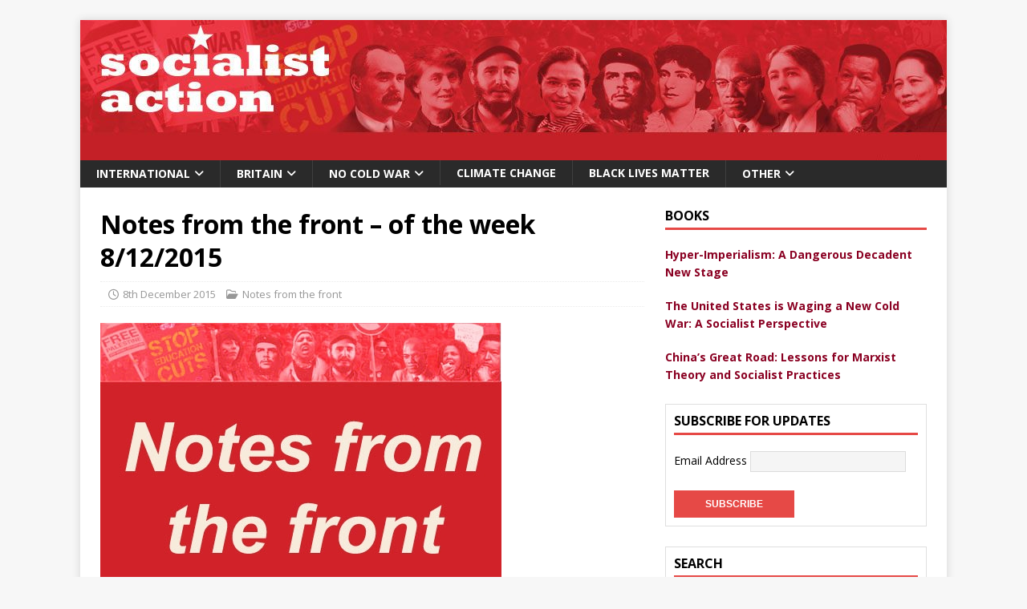

--- FILE ---
content_type: text/html; charset=UTF-8
request_url: https://www.socialistaction.net/2015/12/08/notes-from-the-front-of-the-week-8-12-2015/
body_size: 85408
content:
<!DOCTYPE html>
<html class="no-js" dir="ltr" lang="en-GB" prefix="og: https://ogp.me/ns#">
<head>
<meta charset="UTF-8">
<meta name="viewport" content="width=device-width, initial-scale=1.0">
<link rel="profile" href="http://gmpg.org/xfn/11" />
<link rel="pingback" href="https://www.socialistaction.net/xmlrpc.php" />

		<!-- All in One SEO 4.9.3 - aioseo.com -->
	<meta name="description" content="Oldham result earns Corbyn a breather – now time to push home the advantage As the dust settles after the Parliamentary vote on bombing Syria and the outcome of the Oldham by-election, where have these developments left Jeremy Corbyn’s leadership and what are the priorities now?" />
	<meta name="robots" content="max-image-preview:large" />
	<meta name="author" content="Socialist Action"/>
	<link rel="canonical" href="https://www.socialistaction.net/2015/12/08/notes-from-the-front-of-the-week-8-12-2015/" />
	<meta name="generator" content="All in One SEO (AIOSEO) 4.9.3" />
		<meta property="og:locale" content="en_GB" />
		<meta property="og:site_name" content="Socialist Action - Website" />
		<meta property="og:type" content="article" />
		<meta property="og:title" content="Notes from the front – of the week 8/12/2015 - Socialist Action" />
		<meta property="og:description" content="Oldham result earns Corbyn a breather – now time to push home the advantage As the dust settles after the Parliamentary vote on bombing Syria and the outcome of the Oldham by-election, where have these developments left Jeremy Corbyn’s leadership and what are the priorities now?" />
		<meta property="og:url" content="https://www.socialistaction.net/2015/12/08/notes-from-the-front-of-the-week-8-12-2015/" />
		<meta property="article:published_time" content="2015-12-08T15:59:58+00:00" />
		<meta property="article:modified_time" content="2015-12-08T15:59:58+00:00" />
		<meta name="twitter:card" content="summary_large_image" />
		<meta name="twitter:title" content="Notes from the front – of the week 8/12/2015 - Socialist Action" />
		<meta name="twitter:description" content="Oldham result earns Corbyn a breather – now time to push home the advantage As the dust settles after the Parliamentary vote on bombing Syria and the outcome of the Oldham by-election, where have these developments left Jeremy Corbyn’s leadership and what are the priorities now?" />
		<script type="application/ld+json" class="aioseo-schema">
			{"@context":"https:\/\/schema.org","@graph":[{"@type":"BlogPosting","@id":"https:\/\/www.socialistaction.net\/2015\/12\/08\/notes-from-the-front-of-the-week-8-12-2015\/#blogposting","name":"Notes from the front \u2013 of the week 8\/12\/2015 - Socialist Action","headline":"Notes from the front &#8211; of the week 8\/12\/2015","author":{"@id":"https:\/\/www.socialistaction.net\/author\/shoreditchadmin\/#author"},"publisher":{"@id":"https:\/\/www.socialistaction.net\/#organization"},"image":{"@type":"ImageObject","url":"https:\/\/www.socialistaction.net\/wp-content\/uploads\/2015\/12\/6febd4c4384e8f172d72aaeb470b230f.jpg","width":500,"height":333},"datePublished":"2015-12-08T15:59:58+00:00","dateModified":"2015-12-08T15:59:58+00:00","inLanguage":"en-GB","mainEntityOfPage":{"@id":"https:\/\/www.socialistaction.net\/2015\/12\/08\/notes-from-the-front-of-the-week-8-12-2015\/#webpage"},"isPartOf":{"@id":"https:\/\/www.socialistaction.net\/2015\/12\/08\/notes-from-the-front-of-the-week-8-12-2015\/#webpage"},"articleSection":"Notes from the front, Notes from the front"},{"@type":"BreadcrumbList","@id":"https:\/\/www.socialistaction.net\/2015\/12\/08\/notes-from-the-front-of-the-week-8-12-2015\/#breadcrumblist","itemListElement":[{"@type":"ListItem","@id":"https:\/\/www.socialistaction.net#listItem","position":1,"name":"Home","item":"https:\/\/www.socialistaction.net","nextItem":{"@type":"ListItem","@id":"https:\/\/www.socialistaction.net\/category\/notes-from-the-front\/#listItem","name":"Notes from the front"}},{"@type":"ListItem","@id":"https:\/\/www.socialistaction.net\/category\/notes-from-the-front\/#listItem","position":2,"name":"Notes from the front","item":"https:\/\/www.socialistaction.net\/category\/notes-from-the-front\/","nextItem":{"@type":"ListItem","@id":"https:\/\/www.socialistaction.net\/2015\/12\/08\/notes-from-the-front-of-the-week-8-12-2015\/#listItem","name":"Notes from the front &#8211; of the week 8\/12\/2015"},"previousItem":{"@type":"ListItem","@id":"https:\/\/www.socialistaction.net#listItem","name":"Home"}},{"@type":"ListItem","@id":"https:\/\/www.socialistaction.net\/2015\/12\/08\/notes-from-the-front-of-the-week-8-12-2015\/#listItem","position":3,"name":"Notes from the front &#8211; of the week 8\/12\/2015","previousItem":{"@type":"ListItem","@id":"https:\/\/www.socialistaction.net\/category\/notes-from-the-front\/#listItem","name":"Notes from the front"}}]},{"@type":"Organization","@id":"https:\/\/www.socialistaction.net\/#organization","name":"Socialist Action","description":"Website","url":"https:\/\/www.socialistaction.net\/"},{"@type":"Person","@id":"https:\/\/www.socialistaction.net\/author\/shoreditchadmin\/#author","url":"https:\/\/www.socialistaction.net\/author\/shoreditchadmin\/","name":"Socialist Action","image":{"@type":"ImageObject","@id":"https:\/\/www.socialistaction.net\/2015\/12\/08\/notes-from-the-front-of-the-week-8-12-2015\/#authorImage","url":"https:\/\/secure.gravatar.com\/avatar\/851bbd5b7be78cd8f4bf92e8c8180869f38e630b0b07c855bf8cc22e6eddf97e?s=96&d=mm&r=g","width":96,"height":96,"caption":"Socialist Action"}},{"@type":"WebPage","@id":"https:\/\/www.socialistaction.net\/2015\/12\/08\/notes-from-the-front-of-the-week-8-12-2015\/#webpage","url":"https:\/\/www.socialistaction.net\/2015\/12\/08\/notes-from-the-front-of-the-week-8-12-2015\/","name":"Notes from the front \u2013 of the week 8\/12\/2015 - Socialist Action","description":"Oldham result earns Corbyn a breather \u2013 now time to push home the advantage As the dust settles after the Parliamentary vote on bombing Syria and the outcome of the Oldham by-election, where have these developments left Jeremy Corbyn\u2019s leadership and what are the priorities now?","inLanguage":"en-GB","isPartOf":{"@id":"https:\/\/www.socialistaction.net\/#website"},"breadcrumb":{"@id":"https:\/\/www.socialistaction.net\/2015\/12\/08\/notes-from-the-front-of-the-week-8-12-2015\/#breadcrumblist"},"author":{"@id":"https:\/\/www.socialistaction.net\/author\/shoreditchadmin\/#author"},"creator":{"@id":"https:\/\/www.socialistaction.net\/author\/shoreditchadmin\/#author"},"image":{"@type":"ImageObject","url":"https:\/\/www.socialistaction.net\/wp-content\/uploads\/2015\/12\/6febd4c4384e8f172d72aaeb470b230f.jpg","@id":"https:\/\/www.socialistaction.net\/2015\/12\/08\/notes-from-the-front-of-the-week-8-12-2015\/#mainImage","width":500,"height":333},"primaryImageOfPage":{"@id":"https:\/\/www.socialistaction.net\/2015\/12\/08\/notes-from-the-front-of-the-week-8-12-2015\/#mainImage"},"datePublished":"2015-12-08T15:59:58+00:00","dateModified":"2015-12-08T15:59:58+00:00"},{"@type":"WebSite","@id":"https:\/\/www.socialistaction.net\/#website","url":"https:\/\/www.socialistaction.net\/","name":"Socialist Action","description":"Website","inLanguage":"en-GB","publisher":{"@id":"https:\/\/www.socialistaction.net\/#organization"}}]}
		</script>
		<!-- All in One SEO -->


	<!-- This site is optimized with the Yoast SEO plugin v26.8 - https://yoast.com/product/yoast-seo-wordpress/ -->
	<title>Notes from the front – of the week 8/12/2015 - Socialist Action</title>
	<link rel="canonical" href="http://www.socialistaction.net/2015/12/08/notes-from-the-front-of-the-week-8-12-2015/" />
	<meta property="og:locale" content="en_GB" />
	<meta property="og:type" content="article" />
	<meta property="og:title" content="Notes from the front - of the week 8/12/2015 - Socialist Action" />
	<meta property="og:description" content="  Oldham result earns Corbyn a breather – now time to push home the advantage As the dust settles after the Parliamentary vote on bombing Syria and the outcome of the Oldham by-election, where have these developments left Jeremy Corbyn’s leadership and what are the priorities now?" />
	<meta property="og:url" content="http://www.socialistaction.net/2015/12/08/notes-from-the-front-of-the-week-8-12-2015/" />
	<meta property="og:site_name" content="Socialist Action" />
	<meta property="article:publisher" content="https://www.facebook.com/socialist.action.1/" />
	<meta property="article:published_time" content="2015-12-08T15:59:58+00:00" />
	<meta property="og:image" content="http://www.socialistaction.net/wp-content/uploads/2015/12/6febd4c4384e8f172d72aaeb470b230f.jpg" />
	<meta property="og:image:width" content="500" />
	<meta property="og:image:height" content="333" />
	<meta property="og:image:type" content="image/jpeg" />
	<meta name="author" content="Socialist Action" />
	<meta name="twitter:card" content="summary_large_image" />
	<meta name="twitter:creator" content="@SocialistAct" />
	<meta name="twitter:site" content="@SocialistAct" />
	<meta name="twitter:label1" content="Written by" />
	<meta name="twitter:data1" content="Socialist Action" />
	<meta name="twitter:label2" content="Estimated reading time" />
	<meta name="twitter:data2" content="9 minutes" />
	<script type="application/ld+json" class="yoast-schema-graph">{"@context":"https://schema.org","@graph":[{"@type":"Article","@id":"http://www.socialistaction.net/2015/12/08/notes-from-the-front-of-the-week-8-12-2015/#article","isPartOf":{"@id":"http://www.socialistaction.net/2015/12/08/notes-from-the-front-of-the-week-8-12-2015/"},"author":{"name":"Socialist Action","@id":"http://www.socialistaction.net/#/schema/person/d14d97a501686da1c7f84fb9149950fa"},"headline":"Notes from the front &#8211; of the week 8/12/2015","datePublished":"2015-12-08T15:59:58+00:00","mainEntityOfPage":{"@id":"http://www.socialistaction.net/2015/12/08/notes-from-the-front-of-the-week-8-12-2015/"},"wordCount":1753,"image":{"@id":"http://www.socialistaction.net/2015/12/08/notes-from-the-front-of-the-week-8-12-2015/#primaryimage"},"thumbnailUrl":"https://www.socialistaction.net/wp-content/uploads/2015/12/6febd4c4384e8f172d72aaeb470b230f.jpg","keywords":["Notes from the front"],"articleSection":["Notes from the front"],"inLanguage":"en-GB"},{"@type":"WebPage","@id":"http://www.socialistaction.net/2015/12/08/notes-from-the-front-of-the-week-8-12-2015/","url":"http://www.socialistaction.net/2015/12/08/notes-from-the-front-of-the-week-8-12-2015/","name":"Notes from the front - of the week 8/12/2015 - Socialist Action","isPartOf":{"@id":"http://www.socialistaction.net/#website"},"primaryImageOfPage":{"@id":"http://www.socialistaction.net/2015/12/08/notes-from-the-front-of-the-week-8-12-2015/#primaryimage"},"image":{"@id":"http://www.socialistaction.net/2015/12/08/notes-from-the-front-of-the-week-8-12-2015/#primaryimage"},"thumbnailUrl":"https://www.socialistaction.net/wp-content/uploads/2015/12/6febd4c4384e8f172d72aaeb470b230f.jpg","datePublished":"2015-12-08T15:59:58+00:00","author":{"@id":"http://www.socialistaction.net/#/schema/person/d14d97a501686da1c7f84fb9149950fa"},"breadcrumb":{"@id":"http://www.socialistaction.net/2015/12/08/notes-from-the-front-of-the-week-8-12-2015/#breadcrumb"},"inLanguage":"en-GB","potentialAction":[{"@type":"ReadAction","target":["http://www.socialistaction.net/2015/12/08/notes-from-the-front-of-the-week-8-12-2015/"]}]},{"@type":"ImageObject","inLanguage":"en-GB","@id":"http://www.socialistaction.net/2015/12/08/notes-from-the-front-of-the-week-8-12-2015/#primaryimage","url":"https://www.socialistaction.net/wp-content/uploads/2015/12/6febd4c4384e8f172d72aaeb470b230f.jpg","contentUrl":"https://www.socialistaction.net/wp-content/uploads/2015/12/6febd4c4384e8f172d72aaeb470b230f.jpg","width":500,"height":333},{"@type":"BreadcrumbList","@id":"http://www.socialistaction.net/2015/12/08/notes-from-the-front-of-the-week-8-12-2015/#breadcrumb","itemListElement":[{"@type":"ListItem","position":1,"name":"Home","item":"http://www.socialistaction.net/"},{"@type":"ListItem","position":2,"name":"Notes from the front &#8211; of the week 8/12/2015"}]},{"@type":"WebSite","@id":"http://www.socialistaction.net/#website","url":"http://www.socialistaction.net/","name":"Socialist Action","description":"Website","potentialAction":[{"@type":"SearchAction","target":{"@type":"EntryPoint","urlTemplate":"http://www.socialistaction.net/?s={search_term_string}"},"query-input":{"@type":"PropertyValueSpecification","valueRequired":true,"valueName":"search_term_string"}}],"inLanguage":"en-GB"},{"@type":"Person","@id":"http://www.socialistaction.net/#/schema/person/d14d97a501686da1c7f84fb9149950fa","name":"Socialist Action","image":{"@type":"ImageObject","inLanguage":"en-GB","@id":"http://www.socialistaction.net/#/schema/person/image/","url":"https://secure.gravatar.com/avatar/851bbd5b7be78cd8f4bf92e8c8180869f38e630b0b07c855bf8cc22e6eddf97e?s=96&d=mm&r=g","contentUrl":"https://secure.gravatar.com/avatar/851bbd5b7be78cd8f4bf92e8c8180869f38e630b0b07c855bf8cc22e6eddf97e?s=96&d=mm&r=g","caption":"Socialist Action"},"url":"https://www.socialistaction.net/author/shoreditchadmin/"}]}</script>
	<!-- / Yoast SEO plugin. -->


<link rel='dns-prefetch' href='//fonts.googleapis.com' />
<link rel="alternate" type="application/rss+xml" title="Socialist Action &raquo; Feed" href="https://www.socialistaction.net/feed/" />
<link rel="alternate" type="application/rss+xml" title="Socialist Action &raquo; Comments Feed" href="https://www.socialistaction.net/comments/feed/" />
<link rel="alternate" type="application/rss+xml" title="Socialist Action &raquo; Notes from the front &#8211; of the week 8/12/2015 Comments Feed" href="https://www.socialistaction.net/2015/12/08/notes-from-the-front-of-the-week-8-12-2015/feed/" />
<link rel="alternate" title="oEmbed (JSON)" type="application/json+oembed" href="https://www.socialistaction.net/wp-json/oembed/1.0/embed?url=https%3A%2F%2Fwww.socialistaction.net%2F2015%2F12%2F08%2Fnotes-from-the-front-of-the-week-8-12-2015%2F" />
<link rel="alternate" title="oEmbed (XML)" type="text/xml+oembed" href="https://www.socialistaction.net/wp-json/oembed/1.0/embed?url=https%3A%2F%2Fwww.socialistaction.net%2F2015%2F12%2F08%2Fnotes-from-the-front-of-the-week-8-12-2015%2F&#038;format=xml" />
		<!-- This site uses the Google Analytics by MonsterInsights plugin v9.11.1 - Using Analytics tracking - https://www.monsterinsights.com/ -->
							<script src="//www.googletagmanager.com/gtag/js?id=G-1WYJ0KYHGW"  data-cfasync="false" data-wpfc-render="false" type="text/javascript" async></script>
			<script data-cfasync="false" data-wpfc-render="false" type="text/javascript">
				var mi_version = '9.11.1';
				var mi_track_user = true;
				var mi_no_track_reason = '';
								var MonsterInsightsDefaultLocations = {"page_location":"https:\/\/www.socialistaction.net\/2015\/12\/08\/notes-from-the-front-of-the-week-8-12-2015\/"};
								if ( typeof MonsterInsightsPrivacyGuardFilter === 'function' ) {
					var MonsterInsightsLocations = (typeof MonsterInsightsExcludeQuery === 'object') ? MonsterInsightsPrivacyGuardFilter( MonsterInsightsExcludeQuery ) : MonsterInsightsPrivacyGuardFilter( MonsterInsightsDefaultLocations );
				} else {
					var MonsterInsightsLocations = (typeof MonsterInsightsExcludeQuery === 'object') ? MonsterInsightsExcludeQuery : MonsterInsightsDefaultLocations;
				}

								var disableStrs = [
										'ga-disable-G-1WYJ0KYHGW',
									];

				/* Function to detect opted out users */
				function __gtagTrackerIsOptedOut() {
					for (var index = 0; index < disableStrs.length; index++) {
						if (document.cookie.indexOf(disableStrs[index] + '=true') > -1) {
							return true;
						}
					}

					return false;
				}

				/* Disable tracking if the opt-out cookie exists. */
				if (__gtagTrackerIsOptedOut()) {
					for (var index = 0; index < disableStrs.length; index++) {
						window[disableStrs[index]] = true;
					}
				}

				/* Opt-out function */
				function __gtagTrackerOptout() {
					for (var index = 0; index < disableStrs.length; index++) {
						document.cookie = disableStrs[index] + '=true; expires=Thu, 31 Dec 2099 23:59:59 UTC; path=/';
						window[disableStrs[index]] = true;
					}
				}

				if ('undefined' === typeof gaOptout) {
					function gaOptout() {
						__gtagTrackerOptout();
					}
				}
								window.dataLayer = window.dataLayer || [];

				window.MonsterInsightsDualTracker = {
					helpers: {},
					trackers: {},
				};
				if (mi_track_user) {
					function __gtagDataLayer() {
						dataLayer.push(arguments);
					}

					function __gtagTracker(type, name, parameters) {
						if (!parameters) {
							parameters = {};
						}

						if (parameters.send_to) {
							__gtagDataLayer.apply(null, arguments);
							return;
						}

						if (type === 'event') {
														parameters.send_to = monsterinsights_frontend.v4_id;
							var hookName = name;
							if (typeof parameters['event_category'] !== 'undefined') {
								hookName = parameters['event_category'] + ':' + name;
							}

							if (typeof MonsterInsightsDualTracker.trackers[hookName] !== 'undefined') {
								MonsterInsightsDualTracker.trackers[hookName](parameters);
							} else {
								__gtagDataLayer('event', name, parameters);
							}
							
						} else {
							__gtagDataLayer.apply(null, arguments);
						}
					}

					__gtagTracker('js', new Date());
					__gtagTracker('set', {
						'developer_id.dZGIzZG': true,
											});
					if ( MonsterInsightsLocations.page_location ) {
						__gtagTracker('set', MonsterInsightsLocations);
					}
										__gtagTracker('config', 'G-1WYJ0KYHGW', {"forceSSL":"true"} );
										window.gtag = __gtagTracker;										(function () {
						/* https://developers.google.com/analytics/devguides/collection/analyticsjs/ */
						/* ga and __gaTracker compatibility shim. */
						var noopfn = function () {
							return null;
						};
						var newtracker = function () {
							return new Tracker();
						};
						var Tracker = function () {
							return null;
						};
						var p = Tracker.prototype;
						p.get = noopfn;
						p.set = noopfn;
						p.send = function () {
							var args = Array.prototype.slice.call(arguments);
							args.unshift('send');
							__gaTracker.apply(null, args);
						};
						var __gaTracker = function () {
							var len = arguments.length;
							if (len === 0) {
								return;
							}
							var f = arguments[len - 1];
							if (typeof f !== 'object' || f === null || typeof f.hitCallback !== 'function') {
								if ('send' === arguments[0]) {
									var hitConverted, hitObject = false, action;
									if ('event' === arguments[1]) {
										if ('undefined' !== typeof arguments[3]) {
											hitObject = {
												'eventAction': arguments[3],
												'eventCategory': arguments[2],
												'eventLabel': arguments[4],
												'value': arguments[5] ? arguments[5] : 1,
											}
										}
									}
									if ('pageview' === arguments[1]) {
										if ('undefined' !== typeof arguments[2]) {
											hitObject = {
												'eventAction': 'page_view',
												'page_path': arguments[2],
											}
										}
									}
									if (typeof arguments[2] === 'object') {
										hitObject = arguments[2];
									}
									if (typeof arguments[5] === 'object') {
										Object.assign(hitObject, arguments[5]);
									}
									if ('undefined' !== typeof arguments[1].hitType) {
										hitObject = arguments[1];
										if ('pageview' === hitObject.hitType) {
											hitObject.eventAction = 'page_view';
										}
									}
									if (hitObject) {
										action = 'timing' === arguments[1].hitType ? 'timing_complete' : hitObject.eventAction;
										hitConverted = mapArgs(hitObject);
										__gtagTracker('event', action, hitConverted);
									}
								}
								return;
							}

							function mapArgs(args) {
								var arg, hit = {};
								var gaMap = {
									'eventCategory': 'event_category',
									'eventAction': 'event_action',
									'eventLabel': 'event_label',
									'eventValue': 'event_value',
									'nonInteraction': 'non_interaction',
									'timingCategory': 'event_category',
									'timingVar': 'name',
									'timingValue': 'value',
									'timingLabel': 'event_label',
									'page': 'page_path',
									'location': 'page_location',
									'title': 'page_title',
									'referrer' : 'page_referrer',
								};
								for (arg in args) {
																		if (!(!args.hasOwnProperty(arg) || !gaMap.hasOwnProperty(arg))) {
										hit[gaMap[arg]] = args[arg];
									} else {
										hit[arg] = args[arg];
									}
								}
								return hit;
							}

							try {
								f.hitCallback();
							} catch (ex) {
							}
						};
						__gaTracker.create = newtracker;
						__gaTracker.getByName = newtracker;
						__gaTracker.getAll = function () {
							return [];
						};
						__gaTracker.remove = noopfn;
						__gaTracker.loaded = true;
						window['__gaTracker'] = __gaTracker;
					})();
									} else {
										console.log("");
					(function () {
						function __gtagTracker() {
							return null;
						}

						window['__gtagTracker'] = __gtagTracker;
						window['gtag'] = __gtagTracker;
					})();
									}
			</script>
							<!-- / Google Analytics by MonsterInsights -->
		<style id='wp-img-auto-sizes-contain-inline-css' type='text/css'>
img:is([sizes=auto i],[sizes^="auto," i]){contain-intrinsic-size:3000px 1500px}
/*# sourceURL=wp-img-auto-sizes-contain-inline-css */
</style>
<style id='wp-emoji-styles-inline-css' type='text/css'>

	img.wp-smiley, img.emoji {
		display: inline !important;
		border: none !important;
		box-shadow: none !important;
		height: 1em !important;
		width: 1em !important;
		margin: 0 0.07em !important;
		vertical-align: -0.1em !important;
		background: none !important;
		padding: 0 !important;
	}
/*# sourceURL=wp-emoji-styles-inline-css */
</style>
<style id='wp-block-library-inline-css' type='text/css'>
:root{--wp-block-synced-color:#7a00df;--wp-block-synced-color--rgb:122,0,223;--wp-bound-block-color:var(--wp-block-synced-color);--wp-editor-canvas-background:#ddd;--wp-admin-theme-color:#007cba;--wp-admin-theme-color--rgb:0,124,186;--wp-admin-theme-color-darker-10:#006ba1;--wp-admin-theme-color-darker-10--rgb:0,107,160.5;--wp-admin-theme-color-darker-20:#005a87;--wp-admin-theme-color-darker-20--rgb:0,90,135;--wp-admin-border-width-focus:2px}@media (min-resolution:192dpi){:root{--wp-admin-border-width-focus:1.5px}}.wp-element-button{cursor:pointer}:root .has-very-light-gray-background-color{background-color:#eee}:root .has-very-dark-gray-background-color{background-color:#313131}:root .has-very-light-gray-color{color:#eee}:root .has-very-dark-gray-color{color:#313131}:root .has-vivid-green-cyan-to-vivid-cyan-blue-gradient-background{background:linear-gradient(135deg,#00d084,#0693e3)}:root .has-purple-crush-gradient-background{background:linear-gradient(135deg,#34e2e4,#4721fb 50%,#ab1dfe)}:root .has-hazy-dawn-gradient-background{background:linear-gradient(135deg,#faaca8,#dad0ec)}:root .has-subdued-olive-gradient-background{background:linear-gradient(135deg,#fafae1,#67a671)}:root .has-atomic-cream-gradient-background{background:linear-gradient(135deg,#fdd79a,#004a59)}:root .has-nightshade-gradient-background{background:linear-gradient(135deg,#330968,#31cdcf)}:root .has-midnight-gradient-background{background:linear-gradient(135deg,#020381,#2874fc)}:root{--wp--preset--font-size--normal:16px;--wp--preset--font-size--huge:42px}.has-regular-font-size{font-size:1em}.has-larger-font-size{font-size:2.625em}.has-normal-font-size{font-size:var(--wp--preset--font-size--normal)}.has-huge-font-size{font-size:var(--wp--preset--font-size--huge)}.has-text-align-center{text-align:center}.has-text-align-left{text-align:left}.has-text-align-right{text-align:right}.has-fit-text{white-space:nowrap!important}#end-resizable-editor-section{display:none}.aligncenter{clear:both}.items-justified-left{justify-content:flex-start}.items-justified-center{justify-content:center}.items-justified-right{justify-content:flex-end}.items-justified-space-between{justify-content:space-between}.screen-reader-text{border:0;clip-path:inset(50%);height:1px;margin:-1px;overflow:hidden;padding:0;position:absolute;width:1px;word-wrap:normal!important}.screen-reader-text:focus{background-color:#ddd;clip-path:none;color:#444;display:block;font-size:1em;height:auto;left:5px;line-height:normal;padding:15px 23px 14px;text-decoration:none;top:5px;width:auto;z-index:100000}html :where(.has-border-color){border-style:solid}html :where([style*=border-top-color]){border-top-style:solid}html :where([style*=border-right-color]){border-right-style:solid}html :where([style*=border-bottom-color]){border-bottom-style:solid}html :where([style*=border-left-color]){border-left-style:solid}html :where([style*=border-width]){border-style:solid}html :where([style*=border-top-width]){border-top-style:solid}html :where([style*=border-right-width]){border-right-style:solid}html :where([style*=border-bottom-width]){border-bottom-style:solid}html :where([style*=border-left-width]){border-left-style:solid}html :where(img[class*=wp-image-]){height:auto;max-width:100%}:where(figure){margin:0 0 1em}html :where(.is-position-sticky){--wp-admin--admin-bar--position-offset:var(--wp-admin--admin-bar--height,0px)}@media screen and (max-width:600px){html :where(.is-position-sticky){--wp-admin--admin-bar--position-offset:0px}}

/*# sourceURL=wp-block-library-inline-css */
</style><style id='global-styles-inline-css' type='text/css'>
:root{--wp--preset--aspect-ratio--square: 1;--wp--preset--aspect-ratio--4-3: 4/3;--wp--preset--aspect-ratio--3-4: 3/4;--wp--preset--aspect-ratio--3-2: 3/2;--wp--preset--aspect-ratio--2-3: 2/3;--wp--preset--aspect-ratio--16-9: 16/9;--wp--preset--aspect-ratio--9-16: 9/16;--wp--preset--color--black: #000000;--wp--preset--color--cyan-bluish-gray: #abb8c3;--wp--preset--color--white: #ffffff;--wp--preset--color--pale-pink: #f78da7;--wp--preset--color--vivid-red: #cf2e2e;--wp--preset--color--luminous-vivid-orange: #ff6900;--wp--preset--color--luminous-vivid-amber: #fcb900;--wp--preset--color--light-green-cyan: #7bdcb5;--wp--preset--color--vivid-green-cyan: #00d084;--wp--preset--color--pale-cyan-blue: #8ed1fc;--wp--preset--color--vivid-cyan-blue: #0693e3;--wp--preset--color--vivid-purple: #9b51e0;--wp--preset--gradient--vivid-cyan-blue-to-vivid-purple: linear-gradient(135deg,rgb(6,147,227) 0%,rgb(155,81,224) 100%);--wp--preset--gradient--light-green-cyan-to-vivid-green-cyan: linear-gradient(135deg,rgb(122,220,180) 0%,rgb(0,208,130) 100%);--wp--preset--gradient--luminous-vivid-amber-to-luminous-vivid-orange: linear-gradient(135deg,rgb(252,185,0) 0%,rgb(255,105,0) 100%);--wp--preset--gradient--luminous-vivid-orange-to-vivid-red: linear-gradient(135deg,rgb(255,105,0) 0%,rgb(207,46,46) 100%);--wp--preset--gradient--very-light-gray-to-cyan-bluish-gray: linear-gradient(135deg,rgb(238,238,238) 0%,rgb(169,184,195) 100%);--wp--preset--gradient--cool-to-warm-spectrum: linear-gradient(135deg,rgb(74,234,220) 0%,rgb(151,120,209) 20%,rgb(207,42,186) 40%,rgb(238,44,130) 60%,rgb(251,105,98) 80%,rgb(254,248,76) 100%);--wp--preset--gradient--blush-light-purple: linear-gradient(135deg,rgb(255,206,236) 0%,rgb(152,150,240) 100%);--wp--preset--gradient--blush-bordeaux: linear-gradient(135deg,rgb(254,205,165) 0%,rgb(254,45,45) 50%,rgb(107,0,62) 100%);--wp--preset--gradient--luminous-dusk: linear-gradient(135deg,rgb(255,203,112) 0%,rgb(199,81,192) 50%,rgb(65,88,208) 100%);--wp--preset--gradient--pale-ocean: linear-gradient(135deg,rgb(255,245,203) 0%,rgb(182,227,212) 50%,rgb(51,167,181) 100%);--wp--preset--gradient--electric-grass: linear-gradient(135deg,rgb(202,248,128) 0%,rgb(113,206,126) 100%);--wp--preset--gradient--midnight: linear-gradient(135deg,rgb(2,3,129) 0%,rgb(40,116,252) 100%);--wp--preset--font-size--small: 13px;--wp--preset--font-size--medium: 20px;--wp--preset--font-size--large: 36px;--wp--preset--font-size--x-large: 42px;--wp--preset--spacing--20: 0.44rem;--wp--preset--spacing--30: 0.67rem;--wp--preset--spacing--40: 1rem;--wp--preset--spacing--50: 1.5rem;--wp--preset--spacing--60: 2.25rem;--wp--preset--spacing--70: 3.38rem;--wp--preset--spacing--80: 5.06rem;--wp--preset--shadow--natural: 6px 6px 9px rgba(0, 0, 0, 0.2);--wp--preset--shadow--deep: 12px 12px 50px rgba(0, 0, 0, 0.4);--wp--preset--shadow--sharp: 6px 6px 0px rgba(0, 0, 0, 0.2);--wp--preset--shadow--outlined: 6px 6px 0px -3px rgb(255, 255, 255), 6px 6px rgb(0, 0, 0);--wp--preset--shadow--crisp: 6px 6px 0px rgb(0, 0, 0);}:where(.is-layout-flex){gap: 0.5em;}:where(.is-layout-grid){gap: 0.5em;}body .is-layout-flex{display: flex;}.is-layout-flex{flex-wrap: wrap;align-items: center;}.is-layout-flex > :is(*, div){margin: 0;}body .is-layout-grid{display: grid;}.is-layout-grid > :is(*, div){margin: 0;}:where(.wp-block-columns.is-layout-flex){gap: 2em;}:where(.wp-block-columns.is-layout-grid){gap: 2em;}:where(.wp-block-post-template.is-layout-flex){gap: 1.25em;}:where(.wp-block-post-template.is-layout-grid){gap: 1.25em;}.has-black-color{color: var(--wp--preset--color--black) !important;}.has-cyan-bluish-gray-color{color: var(--wp--preset--color--cyan-bluish-gray) !important;}.has-white-color{color: var(--wp--preset--color--white) !important;}.has-pale-pink-color{color: var(--wp--preset--color--pale-pink) !important;}.has-vivid-red-color{color: var(--wp--preset--color--vivid-red) !important;}.has-luminous-vivid-orange-color{color: var(--wp--preset--color--luminous-vivid-orange) !important;}.has-luminous-vivid-amber-color{color: var(--wp--preset--color--luminous-vivid-amber) !important;}.has-light-green-cyan-color{color: var(--wp--preset--color--light-green-cyan) !important;}.has-vivid-green-cyan-color{color: var(--wp--preset--color--vivid-green-cyan) !important;}.has-pale-cyan-blue-color{color: var(--wp--preset--color--pale-cyan-blue) !important;}.has-vivid-cyan-blue-color{color: var(--wp--preset--color--vivid-cyan-blue) !important;}.has-vivid-purple-color{color: var(--wp--preset--color--vivid-purple) !important;}.has-black-background-color{background-color: var(--wp--preset--color--black) !important;}.has-cyan-bluish-gray-background-color{background-color: var(--wp--preset--color--cyan-bluish-gray) !important;}.has-white-background-color{background-color: var(--wp--preset--color--white) !important;}.has-pale-pink-background-color{background-color: var(--wp--preset--color--pale-pink) !important;}.has-vivid-red-background-color{background-color: var(--wp--preset--color--vivid-red) !important;}.has-luminous-vivid-orange-background-color{background-color: var(--wp--preset--color--luminous-vivid-orange) !important;}.has-luminous-vivid-amber-background-color{background-color: var(--wp--preset--color--luminous-vivid-amber) !important;}.has-light-green-cyan-background-color{background-color: var(--wp--preset--color--light-green-cyan) !important;}.has-vivid-green-cyan-background-color{background-color: var(--wp--preset--color--vivid-green-cyan) !important;}.has-pale-cyan-blue-background-color{background-color: var(--wp--preset--color--pale-cyan-blue) !important;}.has-vivid-cyan-blue-background-color{background-color: var(--wp--preset--color--vivid-cyan-blue) !important;}.has-vivid-purple-background-color{background-color: var(--wp--preset--color--vivid-purple) !important;}.has-black-border-color{border-color: var(--wp--preset--color--black) !important;}.has-cyan-bluish-gray-border-color{border-color: var(--wp--preset--color--cyan-bluish-gray) !important;}.has-white-border-color{border-color: var(--wp--preset--color--white) !important;}.has-pale-pink-border-color{border-color: var(--wp--preset--color--pale-pink) !important;}.has-vivid-red-border-color{border-color: var(--wp--preset--color--vivid-red) !important;}.has-luminous-vivid-orange-border-color{border-color: var(--wp--preset--color--luminous-vivid-orange) !important;}.has-luminous-vivid-amber-border-color{border-color: var(--wp--preset--color--luminous-vivid-amber) !important;}.has-light-green-cyan-border-color{border-color: var(--wp--preset--color--light-green-cyan) !important;}.has-vivid-green-cyan-border-color{border-color: var(--wp--preset--color--vivid-green-cyan) !important;}.has-pale-cyan-blue-border-color{border-color: var(--wp--preset--color--pale-cyan-blue) !important;}.has-vivid-cyan-blue-border-color{border-color: var(--wp--preset--color--vivid-cyan-blue) !important;}.has-vivid-purple-border-color{border-color: var(--wp--preset--color--vivid-purple) !important;}.has-vivid-cyan-blue-to-vivid-purple-gradient-background{background: var(--wp--preset--gradient--vivid-cyan-blue-to-vivid-purple) !important;}.has-light-green-cyan-to-vivid-green-cyan-gradient-background{background: var(--wp--preset--gradient--light-green-cyan-to-vivid-green-cyan) !important;}.has-luminous-vivid-amber-to-luminous-vivid-orange-gradient-background{background: var(--wp--preset--gradient--luminous-vivid-amber-to-luminous-vivid-orange) !important;}.has-luminous-vivid-orange-to-vivid-red-gradient-background{background: var(--wp--preset--gradient--luminous-vivid-orange-to-vivid-red) !important;}.has-very-light-gray-to-cyan-bluish-gray-gradient-background{background: var(--wp--preset--gradient--very-light-gray-to-cyan-bluish-gray) !important;}.has-cool-to-warm-spectrum-gradient-background{background: var(--wp--preset--gradient--cool-to-warm-spectrum) !important;}.has-blush-light-purple-gradient-background{background: var(--wp--preset--gradient--blush-light-purple) !important;}.has-blush-bordeaux-gradient-background{background: var(--wp--preset--gradient--blush-bordeaux) !important;}.has-luminous-dusk-gradient-background{background: var(--wp--preset--gradient--luminous-dusk) !important;}.has-pale-ocean-gradient-background{background: var(--wp--preset--gradient--pale-ocean) !important;}.has-electric-grass-gradient-background{background: var(--wp--preset--gradient--electric-grass) !important;}.has-midnight-gradient-background{background: var(--wp--preset--gradient--midnight) !important;}.has-small-font-size{font-size: var(--wp--preset--font-size--small) !important;}.has-medium-font-size{font-size: var(--wp--preset--font-size--medium) !important;}.has-large-font-size{font-size: var(--wp--preset--font-size--large) !important;}.has-x-large-font-size{font-size: var(--wp--preset--font-size--x-large) !important;}
/*# sourceURL=global-styles-inline-css */
</style>

<style id='classic-theme-styles-inline-css' type='text/css'>
/*! This file is auto-generated */
.wp-block-button__link{color:#fff;background-color:#32373c;border-radius:9999px;box-shadow:none;text-decoration:none;padding:calc(.667em + 2px) calc(1.333em + 2px);font-size:1.125em}.wp-block-file__button{background:#32373c;color:#fff;text-decoration:none}
/*# sourceURL=/wp-includes/css/classic-themes.min.css */
</style>
<link rel='stylesheet' id='async_css-css' href='https://www.socialistaction.net/wp-content/plugins/async-social-sharing/assets/css/async-share.css?ver=1585136385' type='text/css' media='all' />
<link rel='stylesheet' id='wpos-slick-style-css' href='https://www.socialistaction.net/wp-content/plugins/wp-responsive-recent-post-slider/assets/css/slick.css?ver=3.7.1' type='text/css' media='all' />
<link rel='stylesheet' id='wppsac-public-style-css' href='https://www.socialistaction.net/wp-content/plugins/wp-responsive-recent-post-slider/assets/css/recent-post-style.css?ver=3.7.1' type='text/css' media='all' />
<link rel='stylesheet' id='mh-google-fonts-css' href='https://fonts.googleapis.com/css?family=Open+Sans:400,400italic,700,600' type='text/css' media='all' />
<link rel='stylesheet' id='mh-magazine-lite-css' href='https://www.socialistaction.net/wp-content/themes/mh-magazine-lite-child/style.css?ver=2.10.0' type='text/css' media='all' />
<link rel='stylesheet' id='mh-font-awesome-css' href='https://www.socialistaction.net/wp-content/themes/mh-magazine-lite/includes/font-awesome.min.css' type='text/css' media='all' />
<script type="text/javascript" src="https://www.socialistaction.net/wp-content/plugins/google-analytics-for-wordpress/assets/js/frontend-gtag.min.js?ver=9.11.1" id="monsterinsights-frontend-script-js" async="async" data-wp-strategy="async"></script>
<script data-cfasync="false" data-wpfc-render="false" type="text/javascript" id='monsterinsights-frontend-script-js-extra'>/* <![CDATA[ */
var monsterinsights_frontend = {"js_events_tracking":"true","download_extensions":"doc,pdf,ppt,zip,xls,docx,pptx,xlsx","inbound_paths":"[]","home_url":"https:\/\/www.socialistaction.net","hash_tracking":"false","v4_id":"G-1WYJ0KYHGW"};/* ]]> */
</script>
<script type="text/javascript" src="https://www.socialistaction.net/wp-includes/js/jquery/jquery.min.js?ver=3.7.1" id="jquery-core-js"></script>
<script type="text/javascript" src="https://www.socialistaction.net/wp-includes/js/jquery/jquery-migrate.min.js?ver=3.4.1" id="jquery-migrate-js"></script>
<script type="text/javascript" id="mh-scripts-js-extra">
/* <![CDATA[ */
var mh_magazine = {"text":{"toggle_menu":"Toggle Menu"}};
//# sourceURL=mh-scripts-js-extra
/* ]]> */
</script>
<script type="text/javascript" src="https://www.socialistaction.net/wp-content/themes/mh-magazine-lite/js/scripts.js?ver=2.10.0" id="mh-scripts-js"></script>
<link rel="https://api.w.org/" href="https://www.socialistaction.net/wp-json/" /><link rel="alternate" title="JSON" type="application/json" href="https://www.socialistaction.net/wp-json/wp/v2/posts/1580" /><link rel="EditURI" type="application/rsd+xml" title="RSD" href="https://www.socialistaction.net/xmlrpc.php?rsd" />
<meta name="generator" content="WordPress 6.9" />
<link rel='shortlink' href='https://www.socialistaction.net/?p=1580' />
<!--[if lt IE 9]>
<script src="https://www.socialistaction.net/wp-content/themes/mh-magazine-lite/js/css3-mediaqueries.js"></script>
<![endif]-->
</head>
<body id="mh-mobile" class="wp-singular post-template-default single single-post postid-1580 single-format-standard wp-theme-mh-magazine-lite wp-child-theme-mh-magazine-lite-child mh-right-sb" itemscope="itemscope" itemtype="https://schema.org/WebPage">
<div class="mh-container mh-container-outer">
<div class="mh-header-mobile-nav mh-clearfix"></div>
<header class="mh-header" itemscope="itemscope" itemtype="https://schema.org/WPHeader">
	<div class="mh-container mh-container-inner mh-row mh-clearfix">
		<div class="mh-custom-header mh-clearfix">
<a class="mh-header-image-link" href="https://www.socialistaction.net/" title="Socialist Action" rel="home">
<img class="mh-header-image" src="https://www.socialistaction.net/wp-content/uploads/2020/04/cropped-Masthead-with-red-base-and-no-text.jpg" height="175" width="1080" alt="Socialist Action" />
</a>
</div>
	</div>
	<div class="mh-main-nav-wrap">
		<nav class="mh-navigation mh-main-nav mh-container mh-container-inner mh-clearfix" itemscope="itemscope" itemtype="https://schema.org/SiteNavigationElement">
			<div class="menu-main-menu-container"><ul id="menu-main-menu" class="menu"><li id="menu-item-2216" class="menu-item menu-item-type-taxonomy menu-item-object-category menu-item-has-children menu-item-2216"><a href="https://www.socialistaction.net/category/international/">International</a>
<ul class="sub-menu">
	<li id="menu-item-2218" class="menu-item menu-item-type-taxonomy menu-item-object-category menu-item-has-children menu-item-2218"><a href="https://www.socialistaction.net/category/international/europe-2/">Europe</a>
	<ul class="sub-menu">
		<li id="menu-item-2286" class="menu-item menu-item-type-taxonomy menu-item-object-category menu-item-2286"><a href="https://www.socialistaction.net/category/international/europe-2/economy-europe-2/">Economy</a></li>
		<li id="menu-item-2287" class="menu-item menu-item-type-taxonomy menu-item-object-category menu-item-2287"><a href="https://www.socialistaction.net/category/international/europe-2/european-politics/">European Politics</a></li>
		<li id="menu-item-2284" class="menu-item menu-item-type-taxonomy menu-item-object-category menu-item-2284"><a href="https://www.socialistaction.net/category/international/europe-2/albania/">Albania</a></li>
		<li id="menu-item-2285" class="menu-item menu-item-type-taxonomy menu-item-object-category menu-item-2285"><a href="https://www.socialistaction.net/category/international/europe-2/denmark/">Denmark</a></li>
		<li id="menu-item-2288" class="menu-item menu-item-type-taxonomy menu-item-object-category menu-item-2288"><a href="https://www.socialistaction.net/category/international/europe-2/former-yugoslavia/">Former Yugoslavia</a></li>
		<li id="menu-item-2289" class="menu-item menu-item-type-taxonomy menu-item-object-category menu-item-2289"><a href="https://www.socialistaction.net/category/international/europe-2/france/">France</a></li>
		<li id="menu-item-2290" class="menu-item menu-item-type-taxonomy menu-item-object-category menu-item-2290"><a href="https://www.socialistaction.net/category/international/europe-2/germany/">Germany</a></li>
		<li id="menu-item-2291" class="menu-item menu-item-type-taxonomy menu-item-object-category menu-item-2291"><a href="https://www.socialistaction.net/category/international/europe-2/greece/">Greece</a></li>
		<li id="menu-item-2292" class="menu-item menu-item-type-taxonomy menu-item-object-category menu-item-2292"><a href="https://www.socialistaction.net/category/international/europe-2/ireland/">Ireland</a></li>
		<li id="menu-item-2277" class="menu-item menu-item-type-taxonomy menu-item-object-category menu-item-2277"><a href="https://www.socialistaction.net/category/international/europe-2/netherlands/">Netherlands</a></li>
		<li id="menu-item-2278" class="menu-item menu-item-type-taxonomy menu-item-object-category menu-item-2278"><a href="https://www.socialistaction.net/category/international/europe-2/poland/">Poland</a></li>
		<li id="menu-item-2279" class="menu-item menu-item-type-taxonomy menu-item-object-category menu-item-2279"><a href="https://www.socialistaction.net/category/international/europe-2/portugal/">Portugal</a></li>
		<li id="menu-item-2280" class="menu-item menu-item-type-taxonomy menu-item-object-category menu-item-2280"><a href="https://www.socialistaction.net/category/international/europe-2/russia/">Russia</a></li>
		<li id="menu-item-7223" class="menu-item menu-item-type-taxonomy menu-item-object-category menu-item-7223"><a href="https://www.socialistaction.net/category/international/europe-2/slovakia/">Slovakia</a></li>
		<li id="menu-item-2281" class="menu-item menu-item-type-taxonomy menu-item-object-category menu-item-2281"><a href="https://www.socialistaction.net/category/international/europe-2/spain/">Spain</a></li>
		<li id="menu-item-2282" class="menu-item menu-item-type-taxonomy menu-item-object-category menu-item-2282"><a href="https://www.socialistaction.net/category/international/europe-2/sweden/">Sweden</a></li>
		<li id="menu-item-2283" class="menu-item menu-item-type-taxonomy menu-item-object-category menu-item-2283"><a href="https://www.socialistaction.net/category/international/europe-2/ukraine/">Ukraine</a></li>
	</ul>
</li>
	<li id="menu-item-2246" class="menu-item menu-item-type-taxonomy menu-item-object-category menu-item-has-children menu-item-2246"><a href="https://www.socialistaction.net/category/international/africa/">Africa</a>
	<ul class="sub-menu">
		<li id="menu-item-8051" class="menu-item menu-item-type-taxonomy menu-item-object-category menu-item-8051"><a href="https://www.socialistaction.net/category/international/africa/burkina-faso/">Burkina Faso</a></li>
		<li id="menu-item-2247" class="menu-item menu-item-type-taxonomy menu-item-object-category menu-item-2247"><a href="https://www.socialistaction.net/category/international/africa/kenya/">Kenya</a></li>
		<li id="menu-item-2269" class="menu-item menu-item-type-taxonomy menu-item-object-category menu-item-2269"><a href="https://www.socialistaction.net/category/international/africa/mali/">Mali</a></li>
		<li id="menu-item-7386" class="menu-item menu-item-type-taxonomy menu-item-object-category menu-item-7386"><a href="https://www.socialistaction.net/category/international/africa/namibia/">Namibia</a></li>
		<li id="menu-item-7116" class="menu-item menu-item-type-taxonomy menu-item-object-category menu-item-7116"><a href="https://www.socialistaction.net/category/international/africa/niger/">Niger</a></li>
		<li id="menu-item-7117" class="menu-item menu-item-type-taxonomy menu-item-object-category menu-item-7117"><a href="https://www.socialistaction.net/category/international/africa/nigeria/">Nigeria</a></li>
		<li id="menu-item-2270" class="menu-item menu-item-type-taxonomy menu-item-object-category menu-item-2270"><a href="https://www.socialistaction.net/category/international/africa/south-africa/">South Africa</a></li>
	</ul>
</li>
	<li id="menu-item-2248" class="menu-item menu-item-type-taxonomy menu-item-object-category menu-item-has-children menu-item-2248"><a href="https://www.socialistaction.net/category/international/asia/">Asia</a>
	<ul class="sub-menu">
		<li id="menu-item-2249" class="menu-item menu-item-type-taxonomy menu-item-object-category menu-item-2249"><a href="https://www.socialistaction.net/category/international/asia/afghanistan/">Afghanistan</a></li>
		<li id="menu-item-2250" class="menu-item menu-item-type-taxonomy menu-item-object-category menu-item-2250"><a href="https://www.socialistaction.net/category/international/asia/china-asia/">China</a></li>
		<li id="menu-item-2251" class="menu-item menu-item-type-taxonomy menu-item-object-category menu-item-2251"><a href="https://www.socialistaction.net/category/international/asia/japan/">Japan</a></li>
		<li id="menu-item-2272" class="menu-item menu-item-type-taxonomy menu-item-object-category menu-item-2272"><a href="https://www.socialistaction.net/category/international/asia/north-korea/">North Korea</a></li>
		<li id="menu-item-2273" class="menu-item menu-item-type-taxonomy menu-item-object-category menu-item-2273"><a href="https://www.socialistaction.net/category/international/asia/philippines/">Philippines</a></li>
		<li id="menu-item-2274" class="menu-item menu-item-type-taxonomy menu-item-object-category menu-item-2274"><a href="https://www.socialistaction.net/category/international/asia/south-korea/">South Korea</a></li>
		<li id="menu-item-7792" class="menu-item menu-item-type-taxonomy menu-item-object-category menu-item-7792"><a href="https://www.socialistaction.net/category/international/asia/sri-lanka/">Sri Lanka</a></li>
		<li id="menu-item-2275" class="menu-item menu-item-type-taxonomy menu-item-object-category menu-item-2275"><a href="https://www.socialistaction.net/category/international/asia/thailand/">Thailand</a></li>
		<li id="menu-item-2276" class="menu-item menu-item-type-taxonomy menu-item-object-category menu-item-2276"><a href="https://www.socialistaction.net/category/international/asia/turkey/">Turkey</a></li>
		<li id="menu-item-2271" class="menu-item menu-item-type-taxonomy menu-item-object-category menu-item-2271"><a href="https://www.socialistaction.net/category/international/asia/vietnam/">Vietnam</a></li>
	</ul>
</li>
	<li id="menu-item-2220" class="menu-item menu-item-type-taxonomy menu-item-object-category menu-item-has-children menu-item-2220"><a href="https://www.socialistaction.net/category/international/latin-america/">Latin America</a>
	<ul class="sub-menu">
		<li id="menu-item-2221" class="menu-item menu-item-type-taxonomy menu-item-object-category menu-item-2221"><a href="https://www.socialistaction.net/category/international/latin-america/argentina/">Argentina</a></li>
		<li id="menu-item-2222" class="menu-item menu-item-type-taxonomy menu-item-object-category menu-item-2222"><a href="https://www.socialistaction.net/category/international/latin-america/brazil/">Brazil</a></li>
		<li id="menu-item-2223" class="menu-item menu-item-type-taxonomy menu-item-object-category menu-item-2223"><a href="https://www.socialistaction.net/category/international/latin-america/chile/">Chile</a></li>
		<li id="menu-item-6255" class="menu-item menu-item-type-taxonomy menu-item-object-category menu-item-6255"><a href="https://www.socialistaction.net/category/international/latin-america/colombia/">Colombia</a></li>
		<li id="menu-item-2224" class="menu-item menu-item-type-taxonomy menu-item-object-category menu-item-2224"><a href="https://www.socialistaction.net/category/international/latin-america/cuba/">Cuba</a></li>
		<li id="menu-item-2225" class="menu-item menu-item-type-taxonomy menu-item-object-category menu-item-2225"><a href="https://www.socialistaction.net/category/international/latin-america/ecuador/">Ecuador</a></li>
		<li id="menu-item-2226" class="menu-item menu-item-type-taxonomy menu-item-object-category menu-item-2226"><a href="https://www.socialistaction.net/category/international/latin-america/haiti/">Haiti</a></li>
		<li id="menu-item-2264" class="menu-item menu-item-type-taxonomy menu-item-object-category menu-item-2264"><a href="https://www.socialistaction.net/category/international/latin-america/mexico/">Mexico</a></li>
		<li id="menu-item-2265" class="menu-item menu-item-type-taxonomy menu-item-object-category menu-item-2265"><a href="https://www.socialistaction.net/category/international/latin-america/nicaragua/">Nicaragua</a></li>
		<li id="menu-item-2266" class="menu-item menu-item-type-taxonomy menu-item-object-category menu-item-2266"><a href="https://www.socialistaction.net/category/international/latin-america/paraguay/">Paraguay</a></li>
		<li id="menu-item-2267" class="menu-item menu-item-type-taxonomy menu-item-object-category menu-item-2267"><a href="https://www.socialistaction.net/category/international/latin-america/peru/">Peru</a></li>
		<li id="menu-item-2268" class="menu-item menu-item-type-taxonomy menu-item-object-category menu-item-2268"><a href="https://www.socialistaction.net/category/international/latin-america/venezuela/">Venezuela</a></li>
	</ul>
</li>
	<li id="menu-item-2252" class="menu-item menu-item-type-taxonomy menu-item-object-category menu-item-has-children menu-item-2252"><a href="https://www.socialistaction.net/category/international/middle-east/">West Asia</a>
	<ul class="sub-menu">
		<li id="menu-item-2259" class="menu-item menu-item-type-taxonomy menu-item-object-category menu-item-2259"><a href="https://www.socialistaction.net/category/international/middle-east/middle-east-politics/">West Asia Politics</a></li>
		<li id="menu-item-2256" class="menu-item menu-item-type-taxonomy menu-item-object-category menu-item-2256"><a href="https://www.socialistaction.net/category/international/middle-east/egypt/">Egypt</a></li>
		<li id="menu-item-5882" class="menu-item menu-item-type-taxonomy menu-item-object-category menu-item-5882"><a href="https://www.socialistaction.net/category/international/middle-east/iran/">Iran</a></li>
		<li id="menu-item-2257" class="menu-item menu-item-type-taxonomy menu-item-object-category menu-item-2257"><a href="https://www.socialistaction.net/category/international/middle-east/iraq/">Iraq</a></li>
		<li id="menu-item-8147" class="menu-item menu-item-type-taxonomy menu-item-object-category menu-item-8147"><a href="https://www.socialistaction.net/category/international/middle-east/lebanon/">Lebanon</a></li>
		<li id="menu-item-2258" class="menu-item menu-item-type-taxonomy menu-item-object-category menu-item-2258"><a href="https://www.socialistaction.net/category/international/middle-east/libya/">Libya</a></li>
		<li id="menu-item-2260" class="menu-item menu-item-type-taxonomy menu-item-object-category menu-item-2260"><a href="https://www.socialistaction.net/category/international/middle-east/palestine/">Palestine</a></li>
		<li id="menu-item-2261" class="menu-item menu-item-type-taxonomy menu-item-object-category menu-item-2261"><a href="https://www.socialistaction.net/category/international/middle-east/qatar/">Qatar</a></li>
		<li id="menu-item-2263" class="menu-item menu-item-type-taxonomy menu-item-object-category menu-item-2263"><a href="https://www.socialistaction.net/category/international/middle-east/syria/">Syria</a></li>
		<li id="menu-item-2262" class="menu-item menu-item-type-taxonomy menu-item-object-category menu-item-2262"><a href="https://www.socialistaction.net/category/international/middle-east/saudi-arabia/">Saudi Arabia</a></li>
		<li id="menu-item-4551" class="menu-item menu-item-type-taxonomy menu-item-object-category menu-item-4551"><a href="https://www.socialistaction.net/category/international/middle-east/yemen/">Yemen</a></li>
	</ul>
</li>
	<li id="menu-item-2253" class="menu-item menu-item-type-taxonomy menu-item-object-category menu-item-has-children menu-item-2253"><a href="https://www.socialistaction.net/category/international/north-america/">North America</a>
	<ul class="sub-menu">
		<li id="menu-item-7215" class="menu-item menu-item-type-taxonomy menu-item-object-category menu-item-7215"><a href="https://www.socialistaction.net/category/international/north-america/canada/">Canada</a></li>
		<li id="menu-item-2254" class="menu-item menu-item-type-taxonomy menu-item-object-category menu-item-has-children menu-item-2254"><a href="https://www.socialistaction.net/category/international/north-america/united-states/">United States</a>
		<ul class="sub-menu">
			<li id="menu-item-2255" class="menu-item menu-item-type-taxonomy menu-item-object-category menu-item-2255"><a href="https://www.socialistaction.net/category/international/north-america/united-states/united-states-politics/">United States Politics</a></li>
		</ul>
</li>
	</ul>
</li>
	<li id="menu-item-2219" class="menu-item menu-item-type-taxonomy menu-item-object-category menu-item-2219"><a href="https://www.socialistaction.net/category/international/international-politics/">International Politics</a></li>
</ul>
</li>
<li id="menu-item-2210" class="menu-item menu-item-type-taxonomy menu-item-object-category menu-item-has-children menu-item-2210"><a href="https://www.socialistaction.net/category/britain/">Britain</a>
<ul class="sub-menu">
	<li id="menu-item-2211" class="menu-item menu-item-type-taxonomy menu-item-object-category menu-item-2211"><a href="https://www.socialistaction.net/category/britain/british-politics/">British Politics</a></li>
	<li id="menu-item-2212" class="menu-item menu-item-type-taxonomy menu-item-object-category menu-item-2212"><a href="https://www.socialistaction.net/category/britain/economy/">Economy</a></li>
	<li id="menu-item-2245" class="menu-item menu-item-type-taxonomy menu-item-object-category menu-item-2245"><a href="https://www.socialistaction.net/category/britain/students/">Students</a></li>
	<li id="menu-item-2242" class="menu-item menu-item-type-taxonomy menu-item-object-category menu-item-2242"><a href="https://www.socialistaction.net/category/britain/womens-liberation/">Women&#8217;s Liberation</a></li>
</ul>
</li>
<li id="menu-item-5096" class="menu-item menu-item-type-taxonomy menu-item-object-category menu-item-has-children menu-item-5096"><a href="https://www.socialistaction.net/category/no-cold-war/">No Cold War</a>
<ul class="sub-menu">
	<li id="menu-item-5097" class="menu-item menu-item-type-taxonomy menu-item-object-category menu-item-5097"><a href="https://www.socialistaction.net/category/no-cold-war-britain/">No Cold War Britain</a></li>
	<li id="menu-item-5098" class="menu-item menu-item-type-taxonomy menu-item-object-category menu-item-5098"><a href="https://www.socialistaction.net/category/cold-war/">cold war</a></li>
</ul>
</li>
<li id="menu-item-2217" class="menu-item menu-item-type-taxonomy menu-item-object-category menu-item-2217"><a href="https://www.socialistaction.net/category/international/climate-change/">Climate change</a></li>
<li id="menu-item-4066" class="menu-item menu-item-type-taxonomy menu-item-object-category menu-item-4066"><a href="https://www.socialistaction.net/category/anti-racism/">Black Lives Matter</a></li>
<li id="menu-item-2548" class="menu-item menu-item-type-taxonomy menu-item-object-category menu-item-has-children menu-item-2548"><a href="https://www.socialistaction.net/category/other/">Other</a>
<ul class="sub-menu">
	<li id="menu-item-2228" class="menu-item menu-item-type-taxonomy menu-item-object-category current-post-ancestor current-menu-parent current-post-parent menu-item-2228"><a href="https://www.socialistaction.net/category/notes-from-the-front/">Notes from the front</a></li>
	<li id="menu-item-2595" class="menu-item menu-item-type-post_type menu-item-object-page menu-item-2595"><a href="https://www.socialistaction.net/pamphlets/">Pamphlets</a></li>
	<li id="menu-item-2298" class="menu-item menu-item-type-taxonomy menu-item-object-category menu-item-2298"><a href="https://www.socialistaction.net/category/economics/">Economics</a></li>
	<li id="menu-item-2231" class="menu-item menu-item-type-taxonomy menu-item-object-category menu-item-has-children menu-item-2231"><a href="https://www.socialistaction.net/category/theory/">Theory</a>
	<ul class="sub-menu">
		<li id="menu-item-2243" class="menu-item menu-item-type-taxonomy menu-item-object-category menu-item-2243"><a href="https://www.socialistaction.net/category/theory/theory-anti-racism/">Anti-racism</a></li>
		<li id="menu-item-2307" class="menu-item menu-item-type-taxonomy menu-item-object-category menu-item-2307"><a href="https://www.socialistaction.net/category/theory/britain-theory/">Britain</a></li>
		<li id="menu-item-2301" class="menu-item menu-item-type-taxonomy menu-item-object-category menu-item-has-children menu-item-2301"><a href="https://www.socialistaction.net/category/theory/china-theory/">China</a>
		<ul class="sub-menu">
			<li id="menu-item-2300" class="menu-item menu-item-type-taxonomy menu-item-object-category menu-item-2300"><a href="https://www.socialistaction.net/category/theory/china-theory/economics-china-theory/">Economics</a></li>
		</ul>
</li>
		<li id="menu-item-2227" class="menu-item menu-item-type-taxonomy menu-item-object-category menu-item-2227"><a href="https://www.socialistaction.net/category/theory/economics-theory/">Economics</a></li>
		<li id="menu-item-2297" class="menu-item menu-item-type-taxonomy menu-item-object-category menu-item-2297"><a href="https://www.socialistaction.net/category/theory/international-politics-theory/">International Politics</a></li>
		<li id="menu-item-2232" class="menu-item menu-item-type-taxonomy menu-item-object-category menu-item-2232"><a href="https://www.socialistaction.net/category/theory/latin-america-theory/">Latin America</a></li>
		<li id="menu-item-2233" class="menu-item menu-item-type-taxonomy menu-item-object-category menu-item-2233"><a href="https://www.socialistaction.net/category/theory/marxist-economics/">Marxist Economics</a></li>
		<li id="menu-item-2234" class="menu-item menu-item-type-taxonomy menu-item-object-category menu-item-2234"><a href="https://www.socialistaction.net/category/theory/marxist-philosophy/">Marxist Philosophy</a></li>
		<li id="menu-item-2235" class="menu-item menu-item-type-taxonomy menu-item-object-category menu-item-2235"><a href="https://www.socialistaction.net/category/theory/marxist-theory/">Marxist Theory</a></li>
	</ul>
</li>
	<li id="menu-item-2213" class="menu-item menu-item-type-taxonomy menu-item-object-category menu-item-has-children menu-item-2213"><a href="https://www.socialistaction.net/category/culture/">Culture</a>
	<ul class="sub-menu">
		<li id="menu-item-2215" class="menu-item menu-item-type-taxonomy menu-item-object-category menu-item-2215"><a href="https://www.socialistaction.net/category/culture/film/">Film</a></li>
		<li id="menu-item-2236" class="menu-item menu-item-type-taxonomy menu-item-object-category menu-item-2236"><a href="https://www.socialistaction.net/category/culture/musical/">Musical</a></li>
		<li id="menu-item-2237" class="menu-item menu-item-type-taxonomy menu-item-object-category menu-item-2237"><a href="https://www.socialistaction.net/category/culture/opera/">Opera</a></li>
		<li id="menu-item-2238" class="menu-item menu-item-type-taxonomy menu-item-object-category menu-item-2238"><a href="https://www.socialistaction.net/category/culture/play/">Play</a></li>
		<li id="menu-item-2214" class="menu-item menu-item-type-taxonomy menu-item-object-category menu-item-2214"><a href="https://www.socialistaction.net/category/culture/art/">Art</a></li>
	</ul>
</li>
	<li id="menu-item-7397" class="menu-item menu-item-type-taxonomy menu-item-object-category menu-item-7397"><a href="https://www.socialistaction.net/category/redmond-oneill/">Redmond O&#8217;Neill</a></li>
	<li id="menu-item-7398" class="menu-item menu-item-type-taxonomy menu-item-object-category menu-item-7398"><a href="https://www.socialistaction.net/category/jude-woodward/">Jude Woodward</a></li>
</ul>
</li>
</ul></div>		</nav>
	</div>
</header><div class="mh-wrapper mh-clearfix">
	<div id="main-content" class="mh-content" role="main" itemprop="mainContentOfPage"><article id="post-1580" class="post-1580 post type-post status-publish format-standard has-post-thumbnail hentry category-notes-from-the-front tag-notes-from-the-front">
	<header class="entry-header mh-clearfix"><h1 class="entry-title">Notes from the front &#8211; of the week 8/12/2015</h1><p class="mh-meta entry-meta">
<span class="entry-meta-date updated"><i class="far fa-clock"></i><a href="https://www.socialistaction.net/2015/12/">8th December 2015</a></span>
<span class="entry-meta-author author vcard"><i class="fa fa-user"></i><a class="fn" href="https://www.socialistaction.net/author/shoreditchadmin/">Socialist Action</a></span>
<span class="entry-meta-categories"><i class="far fa-folder-open"></i><a href="https://www.socialistaction.net/category/notes-from-the-front/" rel="category tag">Notes from the front</a></span>
<span class="entry-meta-comments"><i class="far fa-comment"></i><a class="mh-comment-scroll" href="https://www.socialistaction.net/2015/12/08/notes-from-the-front-of-the-week-8-12-2015/#mh-comments">0</a></span>
</p>
	</header>
		<div class="entry-content mh-clearfix">
<figure class="entry-thumbnail">
<img src="https://www.socialistaction.net/wp-content/uploads/2015/12/6febd4c4384e8f172d72aaeb470b230f.jpg" alt="" title="6febd4c4384e8f172d72aaeb470b230f" />
</figure>
<p> </p>
<p><strong><a name="Corbyn"></a>Oldham result earns Corbyn a breather – now time to push home the  advantage</strong></p>
<p>As the dust settles after the Parliamentary vote on bombing Syria and the  outcome of the Oldham by-election, where have these developments left Jeremy  Corbyn’s leadership and what are the priorities now?</p>
<p><span style="font-size: 12.16px; line-height: 1.3em;">Despite the setback of being forced to accept an illogical ‘free vote’ on  bombing Syria, the fact that Corbyn emerged with a majority in the PLP and the  Shadow Cabinet as well as in the Party membership and then saw a magnificent  vote for Labour in the Oldham by-election has strengthened his position.</span></p>
<p>Corbyn went through the first half of last week in what looked like an  increasingly fragile position. Opposition in the Shadow Cabinet and his own camp  to a whip on Syria meant that Hilary Benn, Shadow Foreign Secretary, summed up  the debate on bombing against the line of the Leader with Corbyn able to do  nothing but listen. The right were exultant.</p>
<p>The right and the majority of the media tried to drive home this apparent  advantage over Corbyn with a campaign for Benn to replace Corbyn as leader,  justified by the farcical claim that his closing speech had demonstrated what  was needed in a ‘real’ opposition leader. The absurdity of arguing that Benn  proved his powers of opposition by not opposing the government at all seemed  lost on the over-excitable ranks of most of the commentariat.</p>
<p>Or rather perhaps unwittingly exposed the type of opposition they actually  want – one that votes with the Tory government on all the most important issues.</p>
<p>But then they were brought down to earth, first by the Oldham by-election  result, compounded by the rapid unravelling of the logic of the decision to bomb  Syria.</p>
<p>The Oldham election not only safely returned a Labour MP to Parliament, but  saw Labour gather up an increased share of the vote. There was a substantial 8.4  per cent swing from the Tories to Labour.</p>
<p>Normally the BBC reports by-election swings, but on this occasion it failed  to, no doubt because of its significance. Six months after a general election  Labour&#8217;s 8.4 per cent swing against the government suggests the former is doing  well and latter badly.</p>
<p>The UKIP share of the vote also rose, but entirely at a cost to the Tories,  not Labour.</p>
<p>On Syria, by Thursday, two days after the vote, Cameron was already  announcing the Syria campaign would be long and difficult – actually because the  bombing offers no solution to the situation on the ground. The Murdoch press,  which had been gung-ho for bombing two days before, ran front pages exposing the  lie of Cameron’s claim there were 70,000 ‘moderate’ troops ready to fight ISIS –  because Murdoch is campaigning for the US and its allies to put ‘boots on the  ground’ in Syria, but problematic for Cameron nonetheless.</p>
<p>Public opinion also showed rapidly declining support for the bombing  campaign. <a href="https://yougov.co.uk/news/2015/12/06/support-syria-air-strikes-falls-again/">YouGov</a> pollsters found that net support for bombing had fallen from 39 per cent to 8  per cent between 24 November and 3 December, a fall of 31 per cent in a little  over a week. Among Labour voters support fell from net 26 per cent to net 22 per  cent <em>against </em>in the same period, a shift of 48 per cent and a powerful  endorsement of Corbyn’s position<a name="_GoBack"></a>!</p>
<p>At the same time a witch-hunting media campaign aimed at Corbyn supporters  claiming there had been widespread bullying, intimidation and threats from those  lobbying MPs to vote against the bombing fell spectacularly apart. Tory MP Lucy  Allan was exposed as having faked a death threat in an email from a constituent.  Right-wing, pro-bombing Labour MP Stella Creasy had to clarify that a lobby of  her constituency office had in fact been entirely peaceful and not a protest at  her home, contrary to initial reports. Then Tom Watson, the deputy leader, had  to apologise and retract his call for those who had participated in public  lobbying of their MPs against the bombing to be expelled from the Labour Party.</p>
<p>All these factors taken together now mean that a coup or direct challenge to  the Corbyn leadership, which the right was touting as an imminent possibility –  primarily on the basis of believing their own propaganda that Labour would get a  bad result in Oldham – has been put off for the time being.</p>
<p>In fact a real attempt at a direct assault by the right is probably not  possible now until after the elections in May 2016, the next scheduled political  test of the leadership. No new by-elections are slated and the vote on Trident,  which will provoke similar struggles in the PLP as the vote on Syria, is not due  until after May.</p>
<p>Of course, the right is absolutely determined to get rid of Corbyn and will  seize on every issue to try to swing the situation back in their favour, aided  and abetted by the Tories and media. So there is no space for the left to relax  its vigilance.</p>
<p>Since the Oldham result the right have launched a campaign to discredit the  Stop the War coalition with the demand that Corbyn withdraw from attending its  forthcoming fundraising meal. Unlike the right-wing MPs and Tory media, the Stop  the War coalition has been proved right on all its fundamental campaigns:  Afghanistan, Iraq, Libya and Syria. A couple of misjudgements on articles it has  posted on its website are very minor issues relative to the huge issues of the  wars it has got correct.</p>
<p>Overall, following Oldham, the Corbyn leadership has a breathing space to get  its strategy on an even keel after the storms of recent weeks.</p>
<p>This should be used to take the offensive on austerity and economic policy,  hold the government and Labour pro-bombing MPs closely to account as the  situation in Syria unravels, and to start clarifying the situation around the  rules for leadership elections to ensure that the right cannot pull an  undemocratic trick and exclude Corbyn from the ballot in the context of a future  leadership challenge.</p>
<p>The window to drive ahead on these issues will not last forever, and some new  event may rapidly give the right a space to resume the offensive. Therefore as  much should be driven forward now as is possible and necessary.</p>
<p><strong><br /><a name="Venezuela"></a>Defend the Venezuelan revolution!</strong></p>
<p>The victory of the US-sponsored opposition in Venezuela&#8217;s 6 December  parliamentary elections is a significant advance for the forces working to  overturn the Venezuelan revolution and reverse its gains.</p>
<p>At the time of writing, 165 of the 167 seats have been declared; with the  opposition MUD taking 107 seats, indigenous representatives 3 seats and the  Chavistas (PSUV) 55.</p>
<p>For the first time in 17 years the counter-revolution will control the  National Assembly and use it to attempt to overthrow President Nicolas Maduro.</p>
<p>Having more than a three-fifths majority of the parliament MUD will be able  to pass laws, remove the Vice President and ministers and organise a recall  referendum aimed at ousting President Maduro.</p>
<p>If, when all seats are declared, the opposition holds two-thirds of the  parliament (112 seats) they could call a Constituent Assembly to write a new  constitution and propose constitutional reforms via a referendum.</p>
<p>The right wing will also use its parliamentary control to change Venezuela&#8217;s  international relations and to damage the left in the region, in particular  Cuba.</p>
<p>The Venezuelan revolution now faces an intensified fight for its survival,  which international solidarity must do its utmost to assist. As part of this,  the left needs to take stock of why the PSUV has lost support.</p>
<p>The death of Hugo Chavez in 2013 deprived the revolution of its most  authoritative popular leader.</p>
<p>Additionally the fall in the oil price, due to the global slow down, has  badly hit Venezuela&#8217;s economy. GDP shrank last year and has continued to  contract this year, undermining the population&#8217;s living standards.</p>
<p>Living standards have been vulnerable because the government has lacked a  coherent economic policy to deal with the economic crisis affecting Latin  America. It has not drawn on the lessons of China&#8217;s success in raising living  standards at the fastest rate in the world. The principle lesson, which  economists have previously <a href="https://www.facebook.com/photo.php?fbid=10154413816282738&amp;set=a.10152828432097738.1073741826.729267737">pointed</a> out, is that state investment plays the leading role in driving the economy  forward.</p>
<p>The left must have an adequate economic policy to defend the Latin American  revolution.</p>
<p><strong style="font-size: 12.16px; line-height: 1.3em;"><br /><a name="France"></a>Front National rise can only be fought with anti-racism</strong></p>
<p>The Front National was narrowly the largest party in the first round on the  French regional elections on 6 December. But the widespread claim that they  ‘won’ the election is false. The tally at the time of writing was that, “FN got  about 28 per cent, ahead of the centre-right Republicans party led by former  President Nicolas Sarkozy, which polled just under 27 per cent, and the  governing Socialist Party (PS), trailing with 23.5 per cent”, <a href="http://www.bbc.co.uk/news/world-europe-35025846">according to the BBC</a>.</p>
<p>This represents a very large gain of 19 per cent for the FN compared to the  same regional elections in 2010. But it is not a new phenomenon. The FN had  performed strongly in the March 2015 departmental elections and has now gained a  more modest 3 per cent from that time.</p>
<p>Hollande’s Partie Socialiste recovered by 10 per cent from its miserably poor  showing in March. In reality, there is close to a three-way race among the big  parties, with another 11 per cent of the vote going mainly to the Greens as well  as the far left Front de Gauche.</p>
<p>Mainstream media promoting vile racist far right formations like the FN is  nothing new. But the specific project is to create a bogeyman of the FN and so  promote Sarkozy’s Republicans as the lesser evil. Unfortunately for big business  interests in France the Republicans are in the doldrums and have not won an  election since the European elections of 2009. So the aim is get the left to  support Sarkozy.</p>
<p>Meanwhile the politics of the FN and Sarkozy have been converging on an  authoritarian and racist agenda, mainly to the benefit of the FN.</p>
<p>This demonstrates that the FN’s politics can only be defeated with  anti-racism. So it is an error for the Socialists to withdraw in favour of  Sarkozy in two regions for the second round of voting on 13 December.</p>
<p>The real alternative is to pledge to tackle racism and discrimination instead  of capitulating to it. A break with austerity is also needed in order to restore  living standards generally. This would require an alliance of the PS with forces  to its left and Greens to present a united anti-racist front. Instead there is  likely to be great pressure to form a pro-Sarkozy bloc.</p>
<div class="async-wrapper">
			<div id="fb-root"></div>
		<ul class="async-list">
					<li class="twitter-share">
				<a href="https://twitter.com/share" class="twitter-share-button" data-url="https://www.socialistaction.net/2015/12/08/notes-from-the-front-of-the-week-8-12-2015/">Tweet</a>
			</li>
							<li class="fb-share">
				<div class="fb-share-button" data-href="https://www.socialistaction.net/2015/12/08/notes-from-the-front-of-the-week-8-12-2015/" data-type="button_count" data-width="100"></div>
			</li>
									</ul>
</div>
	</div><div class="entry-tags mh-clearfix"><i class="fa fa-tag"></i><ul><li><a href="https://www.socialistaction.net/tag/notes-from-the-front/" rel="tag">Notes from the front</a></li></ul></div></article><nav class="mh-post-nav mh-row mh-clearfix" itemscope="itemscope" itemtype="https://schema.org/SiteNavigationElement">
<div class="mh-col-1-2 mh-post-nav-item mh-post-nav-prev">
<a href="https://www.socialistaction.net/2015/12/08/learn-to-understand-and-how-to-reply-to-the-tory-medias-school-of-distortion-and-falsification/" rel="prev"><img width="80" height="60" src="https://www.socialistaction.net/wp-content/uploads/2015/12/e88c403143ae0a81dde94b0909e552aa-80x60.jpg" class="attachment-mh-magazine-lite-small size-mh-magazine-lite-small wp-post-image" alt="" decoding="async" srcset="https://www.socialistaction.net/wp-content/uploads/2015/12/e88c403143ae0a81dde94b0909e552aa-80x60.jpg 80w, https://www.socialistaction.net/wp-content/uploads/2015/12/e88c403143ae0a81dde94b0909e552aa-326x245.jpg 326w" sizes="(max-width: 80px) 100vw, 80px" /><span>Previous</span><p>Learn to understand and how to reply to the Tory media&#8217;s school of distortion and falsification</p></a></div>
<div class="mh-col-1-2 mh-post-nav-item mh-post-nav-next">
<a href="https://www.socialistaction.net/2015/12/15/oppose-the-new-wave-of-islamophobia/" rel="next"><img width="80" height="60" src="https://www.socialistaction.net/wp-content/uploads/2015/12/a05812a6ea54f32db80b865f7cd66f25-80x60.jpg" class="attachment-mh-magazine-lite-small size-mh-magazine-lite-small wp-post-image" alt="" decoding="async" srcset="https://www.socialistaction.net/wp-content/uploads/2015/12/a05812a6ea54f32db80b865f7cd66f25-80x60.jpg 80w, https://www.socialistaction.net/wp-content/uploads/2015/12/a05812a6ea54f32db80b865f7cd66f25-326x245.jpg 326w" sizes="(max-width: 80px) 100vw, 80px" /><span>Next</span><p>Oppose the new wave of Islamophobia</p></a></div>
</nav>
	</div>
	<aside class="mh-widget-col-1 mh-sidebar" itemscope="itemscope" itemtype="https://schema.org/WPSideBar"><div id="text-6" class="mh-widget widget_text"><h4 class="mh-widget-title"><span class="mh-widget-title-inner">Books</span></h4>			<div class="textwidget"><p><strong><a href="https://thetricontinental.org/studies-on-contemporary-dilemmas-4-hyper-imperialism/"><font color="#8a0022">Hyper-Imperialism: A Dangerous Decadent New Stage</font></a></strong></p>
<p><strong><a href="https://thetricontinental.org/the-united-states-is-waging-a-new-cold-war-a-socialist-perspective/"><font color="#8a0022">The United States is Waging a New Cold War: A Socialist Perspective</font></a>
<br /></strong></p>
<p><strong><a href="https://redletterspp.com/collections/current-titles/products/china-s-great-road-lessons-for-marxist-theory-and-socialist-practices-digital-epub"><font color="#8a0022">China’s Great Road: Lessons for Marxist Theory and Socialist Practices</font></a></strong></p></div>
		</div><div id="custom_html-6" class="widget_text mh-widget widget_custom_html"><h4 class="mh-widget-title"><span class="mh-widget-title-inner">Subscribe for updates</span></h4><div class="textwidget custom-html-widget"><!-- Begin MailChimp Signup Form -->
<link href="//cdn-images.mailchimp.com/embedcode/classic-10_7.css" rel="stylesheet" type="text/css">
<style type="text/css">
	#mailchimp{}
	/* Add your own MailChimp form style overrides in your site stylesheet or in this style block.
	   We recommend moving this block and the preceding CSS link to the HEAD of your HTML file. */
</style>
<div id="mailchimp">
<form action="https://socialistaction.us17.list-manage.com/subscribe/post?u=72c59c55462e4db5ebf7adaf4&amp;id=4a867fbcb3" method="post" id="mc-embedded-subscribe-form" name="mc-embedded-subscribe-form" class="validate" target="_blank" novalidate>
    <div id="mc_embed_signup_scroll">
	
<div class="mc-field-group">
	<label for="mce-EMAIL">Email Address </label>
	<input type="email" value="" name="EMAIL" class="required email" id="mce-EMAIL">
</div>
	<div id="mce-responses" class="clear" style="color: #666; margin-top: 8px">
		<div class="response" id="mce-error-response" style="display:none"></div>
		<div class="response" id="mce-success-response" style="display:none"></div>
	</div>    <!-- real people should not fill this in and expect good things - do not remove this or risk form bot signups-->
    <div style="position: absolute; left: -5000px;" aria-hidden="true"><input type="text" name="b_72c59c55462e4db5ebf7adaf4_4a867fbcb3" tabindex="-1" value=""></div>
    <div class="clear"><input type="submit" value="Subscribe" name="subscribe" id="mailchimp-embedded-subscribe" class="button"></div>
    </div>
</form>
</div>
<script type='text/javascript' src='//s3.amazonaws.com/downloads.mailchimp.com/js/mc-validate.js'></script><script type='text/javascript'>(function($) {window.fnames = new Array(); window.ftypes = new Array();fnames[0]='EMAIL';ftypes[0]='email';fnames[1]='FNAME';ftypes[1]='text';fnames[2]='LNAME';ftypes[2]='text';fnames[3]='BIRTHDAY';ftypes[3]='birthday';}(jQuery));var $mcj = jQuery.noConflict(true);</script>
<!--End mc_embed_signup--></div></div><div id="search-3" class="mh-widget widget_search"><h4 class="mh-widget-title"><span class="mh-widget-title-inner">Search</span></h4><form role="search" method="get" class="search-form" action="https://www.socialistaction.net/">
				<label>
					<span class="screen-reader-text">Search for:</span>
					<input type="search" class="search-field" placeholder="Search &hellip;" value="" name="s" />
				</label>
				<input type="submit" class="search-submit" value="Search" />
			</form></div><div id="custom_html-3" class="widget_text mh-widget widget_custom_html"><h4 class="mh-widget-title"><span class="mh-widget-title-inner">Social media</span></h4><div class="textwidget custom-html-widget">Facebook:&nbsp;<a href="https://www.facebook.com/socialist.action.1/">socialist.action.1</a>
<br />
X (Formerly Twitter):&nbsp;<a href="https://twitter.com/socialistact">SocialistAct</a></div></div><div id="custom_html-12" class="widget_text mh-widget widget_custom_html"><div class="textwidget custom-html-widget"><a href="http://www.socialistaction.net/2011/01/19/editorial-policy/">Editorial policy</a></div></div></aside></div>
<div class="mh-copyright-wrap">
	<div class="mh-container mh-container-inner mh-clearfix">
		<p class="mh-copyright">Copyright &copy; 2026 | WordPress Theme by <a href="https://mhthemes.com/themes/mh-magazine/?utm_source=customer&#038;utm_medium=link&#038;utm_campaign=MH+Magazine+Lite" rel="nofollow">MH Themes</a></p>
	</div>
</div>
</div><!-- .mh-container-outer -->
<script type="speculationrules">
{"prefetch":[{"source":"document","where":{"and":[{"href_matches":"/*"},{"not":{"href_matches":["/wp-*.php","/wp-admin/*","/wp-content/uploads/*","/wp-content/*","/wp-content/plugins/*","/wp-content/themes/mh-magazine-lite-child/*","/wp-content/themes/mh-magazine-lite/*","/*\\?(.+)"]}},{"not":{"selector_matches":"a[rel~=\"nofollow\"]"}},{"not":{"selector_matches":".no-prefetch, .no-prefetch a"}}]},"eagerness":"conservative"}]}
</script>
<script type="text/javascript" id="async_js-js-extra">
/* <![CDATA[ */
var Async_Social_Sharing = {"appid":""};
//# sourceURL=async_js-js-extra
/* ]]> */
</script>
<script type="text/javascript" src="https://www.socialistaction.net/wp-content/plugins/async-social-sharing/assets/js/async-share.js?ver=1585136385" id="async_js-js"></script>
<script id="wp-emoji-settings" type="application/json">
{"baseUrl":"https://s.w.org/images/core/emoji/17.0.2/72x72/","ext":".png","svgUrl":"https://s.w.org/images/core/emoji/17.0.2/svg/","svgExt":".svg","source":{"concatemoji":"https://www.socialistaction.net/wp-includes/js/wp-emoji-release.min.js?ver=6.9"}}
</script>
<script type="module">
/* <![CDATA[ */
/*! This file is auto-generated */
const a=JSON.parse(document.getElementById("wp-emoji-settings").textContent),o=(window._wpemojiSettings=a,"wpEmojiSettingsSupports"),s=["flag","emoji"];function i(e){try{var t={supportTests:e,timestamp:(new Date).valueOf()};sessionStorage.setItem(o,JSON.stringify(t))}catch(e){}}function c(e,t,n){e.clearRect(0,0,e.canvas.width,e.canvas.height),e.fillText(t,0,0);t=new Uint32Array(e.getImageData(0,0,e.canvas.width,e.canvas.height).data);e.clearRect(0,0,e.canvas.width,e.canvas.height),e.fillText(n,0,0);const a=new Uint32Array(e.getImageData(0,0,e.canvas.width,e.canvas.height).data);return t.every((e,t)=>e===a[t])}function p(e,t){e.clearRect(0,0,e.canvas.width,e.canvas.height),e.fillText(t,0,0);var n=e.getImageData(16,16,1,1);for(let e=0;e<n.data.length;e++)if(0!==n.data[e])return!1;return!0}function u(e,t,n,a){switch(t){case"flag":return n(e,"\ud83c\udff3\ufe0f\u200d\u26a7\ufe0f","\ud83c\udff3\ufe0f\u200b\u26a7\ufe0f")?!1:!n(e,"\ud83c\udde8\ud83c\uddf6","\ud83c\udde8\u200b\ud83c\uddf6")&&!n(e,"\ud83c\udff4\udb40\udc67\udb40\udc62\udb40\udc65\udb40\udc6e\udb40\udc67\udb40\udc7f","\ud83c\udff4\u200b\udb40\udc67\u200b\udb40\udc62\u200b\udb40\udc65\u200b\udb40\udc6e\u200b\udb40\udc67\u200b\udb40\udc7f");case"emoji":return!a(e,"\ud83e\u1fac8")}return!1}function f(e,t,n,a){let r;const o=(r="undefined"!=typeof WorkerGlobalScope&&self instanceof WorkerGlobalScope?new OffscreenCanvas(300,150):document.createElement("canvas")).getContext("2d",{willReadFrequently:!0}),s=(o.textBaseline="top",o.font="600 32px Arial",{});return e.forEach(e=>{s[e]=t(o,e,n,a)}),s}function r(e){var t=document.createElement("script");t.src=e,t.defer=!0,document.head.appendChild(t)}a.supports={everything:!0,everythingExceptFlag:!0},new Promise(t=>{let n=function(){try{var e=JSON.parse(sessionStorage.getItem(o));if("object"==typeof e&&"number"==typeof e.timestamp&&(new Date).valueOf()<e.timestamp+604800&&"object"==typeof e.supportTests)return e.supportTests}catch(e){}return null}();if(!n){if("undefined"!=typeof Worker&&"undefined"!=typeof OffscreenCanvas&&"undefined"!=typeof URL&&URL.createObjectURL&&"undefined"!=typeof Blob)try{var e="postMessage("+f.toString()+"("+[JSON.stringify(s),u.toString(),c.toString(),p.toString()].join(",")+"));",a=new Blob([e],{type:"text/javascript"});const r=new Worker(URL.createObjectURL(a),{name:"wpTestEmojiSupports"});return void(r.onmessage=e=>{i(n=e.data),r.terminate(),t(n)})}catch(e){}i(n=f(s,u,c,p))}t(n)}).then(e=>{for(const n in e)a.supports[n]=e[n],a.supports.everything=a.supports.everything&&a.supports[n],"flag"!==n&&(a.supports.everythingExceptFlag=a.supports.everythingExceptFlag&&a.supports[n]);var t;a.supports.everythingExceptFlag=a.supports.everythingExceptFlag&&!a.supports.flag,a.supports.everything||((t=a.source||{}).concatemoji?r(t.concatemoji):t.wpemoji&&t.twemoji&&(r(t.twemoji),r(t.wpemoji)))});
//# sourceURL=https://www.socialistaction.net/wp-includes/js/wp-emoji-loader.min.js
/* ]]> */
</script>
</body>
</html>